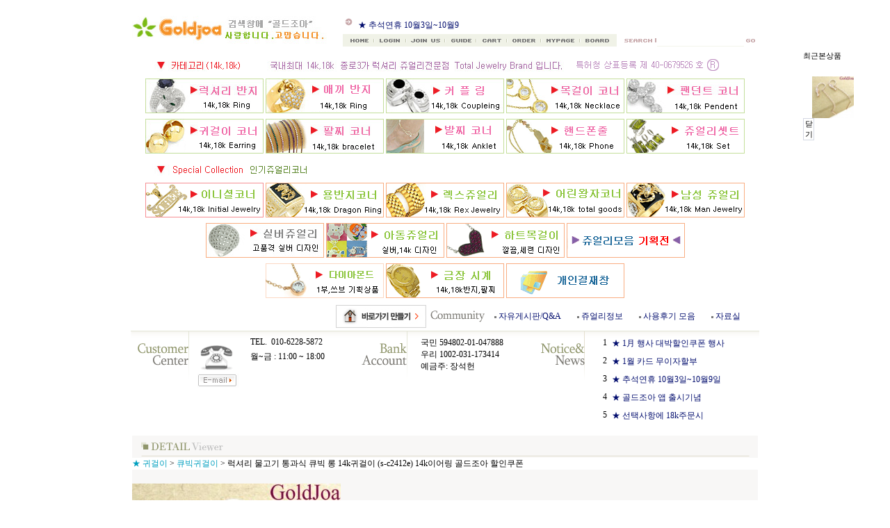

--- FILE ---
content_type: text/html
request_url: http://goldjoa.co.kr/html/shopRbanner.html?emd_id=goldjoa&disname=&plannum=
body_size: 2291
content:
document.writeln('<script type="text/javascript" src="/makeshop/newmanager/js/jquery-1.8.3.min.js"></script>');
document.writeln('<script type="text/javascript">var jq183 = jQuery.noConflict();</script>');
document.writeln('<link href="/css/lib/swiper/swiper.min.css" type="text/css" rel="stylesheet"/>');
document.writeln('<script type="text/javascript" src="/js/lib/swiper/idangerous.swiper.2.7.6.min.js"></script>');
document.writeln('<script type="text/javascript">');
document.writeln('var StringBuffer = function() {');
document.writeln('    this.buffer = new Array();');
document.writeln('};');
document.writeln('');
document.writeln('StringBuffer.prototype.append = function(str) {');
document.writeln('    this.buffer[this.buffer.length] = str;');
document.writeln('};');
document.writeln('');
document.writeln('StringBuffer.prototype.toString = function() {');
document.writeln('    return this.buffer.join("");');
document.writeln('};');
document.writeln('');
document.writeln('function createClass(name, rules) {');
document.writeln('    var styleSheets = document.styleSheets;');
document.writeln('');
document.writeln('    if (!styleSheets.length) {');
document.writeln('        var style = document.createElement(\'style\');');
document.writeln('        style.type = \'text/css\';');
document.writeln('        style.className = \'f2s-style\';');
document.writeln('        document.getElementsByTagName(\'head\')[0].appendChild(style);');
document.writeln('    }');
document.writeln('    ');
document.writeln('    var lastStyleSheet = styleSheets[styleSheets.length-1];');
document.writeln('    var cssRules = lastStyleSheet.cssRules;');
document.writeln('');
document.writeln('    if (lastStyleSheet.insertRule) {');
document.writeln('        lastStyleSheet.insertRule(name + \'{\' + rules + \'}\', cssRules == null ? 0 : cssRules.length);');
document.writeln('    } else {');
document.writeln('        lastStyleSheet.addRule(name, rules);');
document.writeln('    }');
document.writeln('}');
document.writeln('');
document.writeln('function swiper_random_num(max, prev_random_num) {');
document.writeln('    var _rnd_num = Math.floor(Math.random() * max) + 1;');
document.writeln('    if (prev_random_num == _rnd_num) {');
document.writeln('        return swiper_random_num(max, prev_random_num);');
document.writeln('    }');
document.writeln('    return _rnd_num;');
document.writeln('}');
document.writeln('');
document.writeln('</script>                    <div id="f2s-latest-container" class="f2s-swiper f2s-latest-swiper">');
document.writeln('                        <div class="f2s-latest-title">최근본상품</div>');
document.writeln('                        <div class="f2s-container-wrap">');
document.writeln('                            <div class="swiper-container">');
document.writeln('                                <div class="swiper-wrapper">');
document.writeln('                                                    <div class="swiper-slide"><a href="/shop/shopdetail.html?branduid=725370"><img src="/shopimages/goldjoa1/0060030036993.jpg?0.13799000 1769657831" alt="" /><span class="f2s-item-name" style=\'display:none;\'>럭셔리 물고기 통과식 큐빅 롱 14k귀걸이 (s-c2412e) 14k이어링 골드조아 할인쿠폰</span></a></div>');
document.writeln('                                </div>');
document.writeln('                            </div>');
document.writeln('                            ');
document.writeln('                        </div>');
document.writeln('                        <div class="f2s-latest-toggle"><a href="#none">닫기</a></div>');
document.writeln('                    </div><script type="text/javascript">');
document.writeln('(function($) {');
document.writeln('    $(function() {');
document.writeln('        // var jq183 = jQuery.noConflict(); 상단에 선언 되어 있어야 함!');
document.writeln('        $.getScript(\'/makeshop/newmanager/js/script_products.js\', function() {');
document.writeln('            window.swiperRolling = window.swiperRolling || [];');
document.writeln('');
document.writeln('            (function(App) {');
document.writeln('                App._cfg = {};');
document.writeln('                App._cfg.id = \'#f2s-latest-container\';');
document.writeln('');
document.writeln('                App._cfg.design = \'EASY\';  // 디자인 설정');
document.writeln('                App._cfg.banner_use = \'Y\' || \'Y\';    // 배너 사용 유무 \'Y\', \'N\'');
document.writeln('                App._cfg.width = \'auto\' || \'230px\';   // 가로');
document.writeln('                App._cfg.height = \'auto\' || \'230px\';  // 세로');
document.writeln('                App._cfg.effect = \'slide\' || \'slide\';  // 전환 효과 \'slide\', \'fade\', \'cube\', \'coverflow\'');
document.writeln('                App._cfg.direction = \'vertical\' || \'horizontal\'; // 전환 방향 \'horizontal\', \'vertical\'');
document.writeln('                App._cfg.view_cnt = 1 || 2;    // 상품 노출 개수');
document.writeln('                App._cfg.view_move_cnt = \'1\' == \'all\' ? App._cfg.view_cnt : \'1\';   // 상품 이동 효과 - 한상품, 상품전체');
document.writeln('                App._cfg.title_type = \'text\' || \'text\';    // 타이틀 타입 - text, img, none');
document.writeln('                App._cfg.title = \'\' || \'최근본상품\';    // 타이틀');
document.writeln('                App._cfg.title_font = \'dotum\' || \'Dotum\';  // 폰트');
document.writeln('                App._cfg.title_font_size = \'12px\' || \'11px\';   // 폰트 사이즈');
document.writeln('                App._cfg.title_font_color = \'#000000\' || \'#000000\';  // 폰트 색상');
document.writeln('                App._cfg.item_size = \'60px\' || \'60px\'; // 상품 사이즈');
document.writeln('                App._cfg.item_border = \'Y\' || \'N\'; // 상품 테두리');
document.writeln('                App._cfg.item_border_color = \'#000000\' || \'#000000\'; // 상품 테두리 색상');
document.writeln('                App._cfg.item_name = \'N\' || \'N\';   // 상품명 노출');
document.writeln('                App._cfg.item_name_font = \'\' || \'Dotum\';  // 상품명 폰트');
document.writeln('                App._cfg.item_name_font_size = \'px\' || \'12px\';   // 상품명 사이즈');
document.writeln('                App._cfg.item_name_font_color = \'#\' || \'#000000\';  // 상품명 색상');
document.writeln('                App._cfg.background_color = \'#fff\' || \'#ffffff\';');
document.writeln('                App._cfg.item_size_height = App._cfg.item_name == \'Y\' ? parseInt(App._cfg.item_size) + parseInt(App._cfg.item_name_font_size) + 13 : App._cfg.item_size;');
document.writeln('                App._cfg.speed = 0 || 0;  // 전환 시간');
document.writeln('                App._cfg.random = \'N\' || \'N\'; // 전환 순서');
document.writeln('                App._cfg.prev_random_num = 1;');
document.writeln('                ');
document.writeln('                App._cfg.button_arrow_use = \'N\' || \'Y\';  // 양쪽 화살표 버튼 사용 유무');
document.writeln('                App._cfg.button_arrow_type = 1 || 3; // 1, 2, 3, 4');
document.writeln('                App._cfg.button_arrow_color = \'#939393\' || \'#333333\';    // 버튼 색상');
document.writeln('                App._cfg.button_arrow_over_color = \'#000000\'|| \'#333333\';  // 마우스 오버시 버튼 색상');
document.writeln('                App._cfg.button_arrow_hidden = \'N\' || \'N\';    // 배너에 마우스 오버시 표시 유무');
document.writeln('                App._cfg.button_arrow_size = \'100%\' || \'100%\'; // 버튼 크기');
document.writeln('                App._cfg.button_arrow_position = \'vertical\' == \'vertical\' ? \'v-m\' : \'h-m\'; // 버튼 위치 \'h-m\', \'v-m\'');
document.writeln('                App._cfg.toggle_btn_use = \'Y\' || \'Y\';  // 닫기/열기 버튼 사용');
document.writeln('');
document.writeln('                window.makeLatest(App);');
document.writeln('            }(window.swiperRolling[\'latest\'] = window.swiperRolling[\'latest\'] || {}));');
document.writeln('            setTimeout(function() {');
document.writeln('                window.swiperRolling[\'latest\'].init();');
document.writeln('            }, 0);');
document.writeln('        });');
document.writeln('    });');
document.writeln('})(jq183);');
document.writeln('');
document.writeln('</script>');
